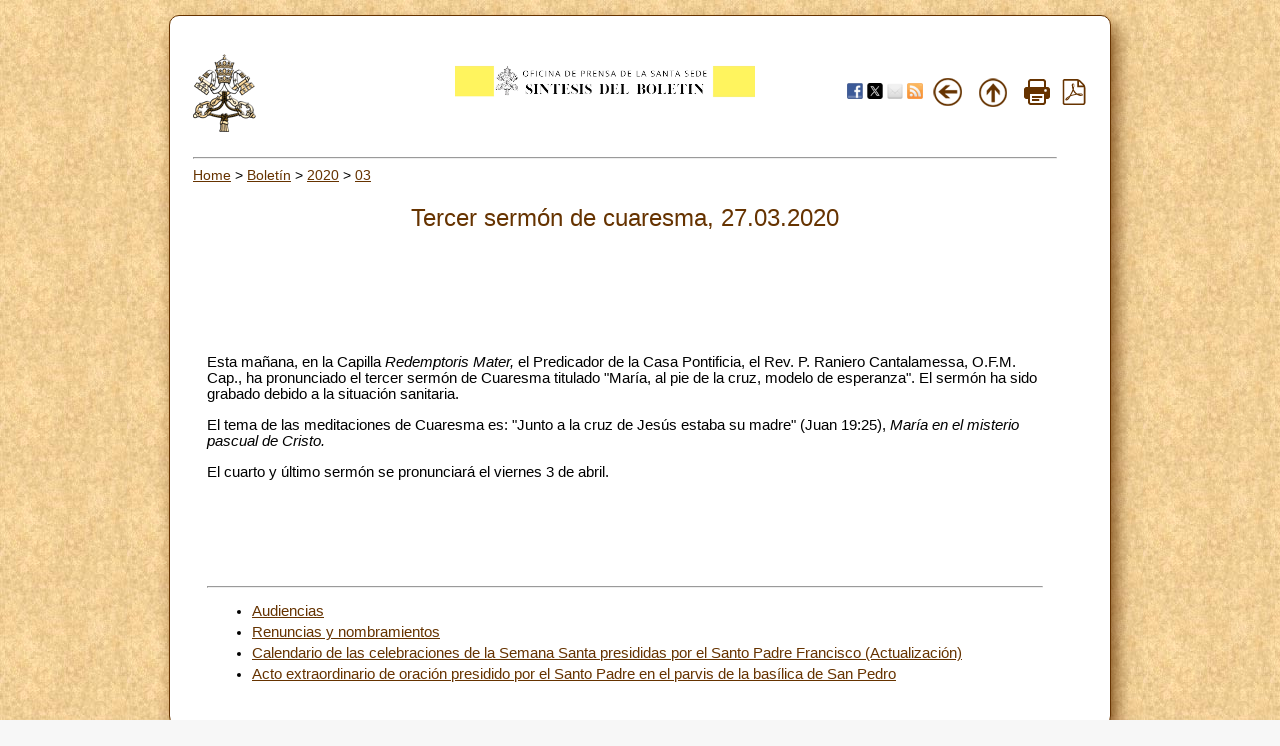

--- FILE ---
content_type: text/html; charset=UTF-8
request_url: https://press.vatican.va/content/salastampa/es/bollettino/pubblico/2020/03/27/terc.html
body_size: 2542
content:
<!DOCTYPE HTML PUBLIC "-//W3C//DTD HTML 4.01 Transitional//EN" "http://www.w3.org/TR/html4/loose.dtd">
<html class="notranslate" translate="no">


<head>
    <meta http-equiv="X-UA-Compatible" content="IE=edge">
    <meta http-equiv="content-type" content="text/html; charset=UTF-8">
    <meta name="keywords" content="">
    <meta name="description" content="">
    <meta name="google" content="notranslate">
    


<!-- Global site tag (gtag.js) - Google Analytics -->
<script async="true" src="https://www.googletagmanager.com/gtag/js?id=G-8Q36JB0JQ1"></script>
<script>
  window.dataLayer = window.dataLayer || [];
  function gtag(){dataLayer.push(arguments);}
  gtag('js', new Date());
  gtag('config', 'G-8Q36JB0JQ1');
</script>



    




    


<!-- BEGIN: headlibs -->
<link rel="stylesheet" href="/etc/clientlibs/foundation/main.min.77f07f85da93e61bb291da28df2065ac.css" type="text/css">
<link rel="stylesheet" href="/etc/designs/generics2/library/clientlibs.min.25498fb47f0d5f43eead9ee78241c07f.css" type="text/css">
<link rel="stylesheet" href="/etc/clientlibs/granite/jquery-ui.min.7b84513df87025680b37c0cf8ba262f5.css" type="text/css">
<link rel="stylesheet" href="/etc/designs/salastampa/library/clientlibs.min.cead157bfdb7a2e0845d9dcb84347035.css" type="text/css">
<script type="text/javascript" src="/etc/clientlibs/granite/jquery.min.e0cc37eb1ac1cf9f859edde97cb8dc9f.js"></script>
<script type="text/javascript" src="/etc/clientlibs/granite/utils.min.cd31222ac49213ace66f3568912db918.js"></script>
<script type="text/javascript" src="/etc/clientlibs/granite/jquery/granite.min.e26b5f40a34d432bee3ded1ccbdc7041.js"></script>
<script type="text/javascript" src="/etc/clientlibs/foundation/jquery.min.d7c42e4a257b8b9fe38d1c53dd20d01a.js"></script>
<script type="text/javascript" src="/etc/clientlibs/foundation/main.min.1705fea38fedb11b0936752ffe8a5fc6.js"></script>
<script type="text/javascript" src="/etc/designs/generics2/library/clientlibs.min.b09c713c456bee516d8db22434e99750.js"></script>
<script type="text/javascript" src="/etc/clientlibs/granite/jquery-ui.min.03564aed9ef41ad3ee38c4fd30d33e22.js"></script>
<script type="text/javascript" src="/etc/designs/salastampa/library/clientlibs.min.510f69950b41483c840398942719ed27.js"></script>

<!-- END: headlibs -->

    

    

    
    <link rel="icon" type="image/vnd.microsoft.icon" href="/etc/designs/salastampa/favicon.ico">
    <link rel="shortcut icon" type="image/vnd.microsoft.icon" href="/etc/designs/salastampa/favicon.ico">
    
    <title>Tercer sermón de cuaresma</title>
</head>


<body>
    <a name="top"></a>
    <div id="intestazione-stampa">
        <img src="/etc/designs/salastampa/library/images/banner-stampa.png" alt="Sala Stampa">
    </div>
    <div id="corpo" class="rounded">
        <table id="wrapper">
            <tr id="trheader" class="header-nav">
                <td align="center" valign="top" width="5%">
                    <p align="left">
                        <a href="https://www.vatican.va"><img src="/etc/designs/salastampa/library/images/logo-vatican.png" width="64" height="78" alt="www.vatican.va" title="www.vatican.va"></a>
                    </p>
                </td>
                <td class="mobile-gone" align="right" valign="top" width="60%">
                    <img class="img-boll-nav" src="/etc/designs/salastampa/library/images/logo-press-es.png" alt="Sala Stampa">
                </td>
                <td align="right" style="width:20%;min-width:100px">
                    <div class="share">
                         <a href="#" onclick="javascript:shareOnFacebook();return false;"><img src="/etc/designs/salastampa/library/images/share/facebook-48.png" alt="Facebook" title="Facebook"></a>
                         <a href="#" onclick="javascript:shareOnTwitter();return false;"><img src="/etc/designs/salastampa/library/images/share/twitter-48.png" alt="Twitter" title="Twitter"></a>
                        <a href="#" onclick="javascript:shareOnMail();return false;"><img src="/etc/designs/salastampa/library/images/share/mail-48.png" alt="Mail" title="Mail"></a>
                         <a href="/content/salastampa/es/bollettino.feedrss.xml" rel="alternate" type="application/rss+xml" target="_blank"><img src="/etc/designs/salastampa/library/images/share/rss-48.png" alt="RSS Feed" title="RSS Feed"></a>
                    </div>
                </td>
                <td class="mobile-gone" align="center" width="5%">
                    <a href="javascript:history.go(-1)"> <img border="0" src="/etc/designs/salastampa/library/images/back.png" width="32" height="32" alt="Back" title="Back"></a>
                </td>
                <td class="mobile-gone" align="center" width="5%"><a onclick="up()" href="#"> 
                    <img border="0" src="/etc/designs/salastampa/library/images/top.png" width="32" height="32" alt="Top" title="Top"></a>
                </td>
                <td class="mobile-gone" align="center" width="5%"><a href="#" onclick="printBollettino()">
                    <img border="0" src="/etc/designs/salastampa/library/images/print.png" alt="Print" title="Print" width="26" height="26"></a>
                </td>
                <td class="mobile-gone" align="center" width="5%">
                    <a href="/content/salastampa/es/bollettino/pubblico/2020/03/27/terc.pdf" title="Pdf"><img border="0" src="/etc/designs/salastampa/library/images/file-pdf.png" alt="Pdf" title="Pdf" width="26" height="26" target="_blank"></a>
                </td>
            </tr>
            <tr id="trprint">
                <td align="center" valign="top">
                    <center><img class="img-boll-nav" src="/etc/designs/salastampa/library/images/logo-press-es.png" alt="Sala Stampa"></center>
                <td>
            </tr>
            <tr id="trcontent">
                <td align="center" valign="top" width="100%" bgcolor="#FFFFFF"
                    height="5" colspan="6">
                    <hr id="hrheader">
                    
                    <div class="breadcrumb"><a href="/content/salastampa/es.html">Home</a> &gt; <a href="/content/salastampa/es/bollettino.html">Bolet&iacute;n</a> &gt; <a href="/content/salastampa/es/bollettino/pubblico/2020.html">2020</a> &gt; <a href="/content/salastampa/es/bollettino/pubblico/2020/03.html">03</a></div>

                    
                    <table border="0" width="98%" cellspacing="0" cellpadding="5" id="corpo_bollettino">
                        <tr>
                            <td align="left" height="50" valign="top" width="99%">
                                <!-- CONTENUTO DELLA PAGINA -->
                                
                                <br> 
                                
                                <div class="titolo">
                                    <div class="bulltitledate titolo">


<center>
    <font color="#663300" size="5">Tercer sermón de cuaresma, 27.03.2020</font>
</center>
</div>
 
                                </div>
                                
                                <br> 
                                
                                

                                 
                                <div class="notizia">
                                    

                                    <div class="notizie bullnews">

<div style="text-align: left;"><p>&nbsp;</p>
<p>&nbsp;</p>
<p>&nbsp;</p>
<p>Esta mañana, en la Capilla <i>Redemptoris Mater,</i> el Predicador de la Casa Pontificia, el Rev. P. Raniero Cantalamessa, O.F.M. Cap., ha pronunciado el tercer sermón de Cuaresma titulado &quot;María, al pie de la cruz, modelo de esperanza&quot;. El sermón ha sido grabado debido a la situación sanitaria.</p>
<p>El tema de las meditaciones de Cuaresma es: &quot;Junto a la cruz de Jesús estaba su madre&quot; (Juan 19:25), <i>María en el misterio pascual de Cristo.</i></p>
<p>El cuarto y último sermón se pronunciará el viernes 3 de abril.</p>
<p>&nbsp;</p>
<p>&nbsp;</p>
<p>&nbsp;</p>
</div></div>

                                </div>
                                 
    
                                
                                <div class="notizia">
                                    <div class="parsys par_libero">
</div>

                                </div>
                                


                                


<hr> 
<ul style="text-align: left;">
    
            <li>
                <a href="/content/salastampa/es/bollettino/pubblico/2020/03/27/audie.html">Audiencias</a>
            </li>
            
            <li>
                <a href="/content/salastampa/es/bollettino/pubblico/2020/03/27/rem.html">Renuncias y nombramientos </a>
            </li>
            
            <li>
                <a href="/content/salastampa/es/bollettino/pubblico/2020/03/27/cal.html">Calendario de las celebraciones de la Semana Santa presididas por el Santo Padre Francisco (Actualización)</a>
            </li>
            
            <li>
                <a href="/content/salastampa/es/bollettino/pubblico/2020/03/27/parv.html">Acto extraordinario de oración presidido por el Santo Padre en el parvis de la basílica de San Pedro</a>
            </li>
            
    <li style="display:none"></li>
</ul>


                                <!-- /CONTENUTO DELLA PAGINA -->
                            </td>
                        </tr>
                    </table>
                </td>
            </tr>
        </table>


    </div>

</body>
</html>
